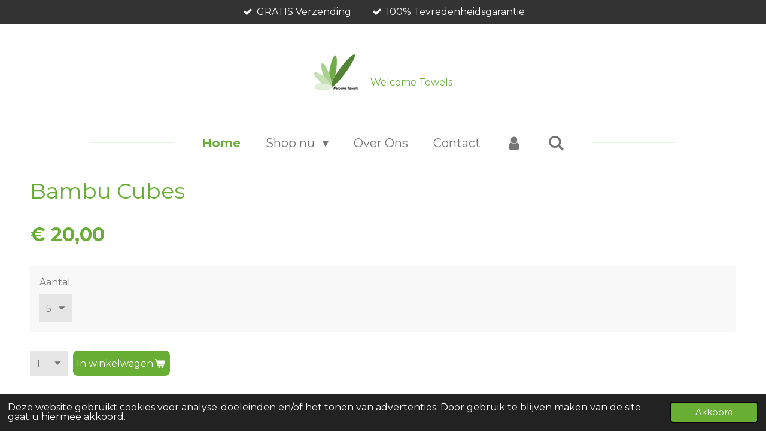

--- FILE ---
content_type: text/html; charset=UTF-8
request_url: https://www.welcometowels.nl/product/956470/bambu-cubes
body_size: 11469
content:
<!DOCTYPE html>
<html lang="nl">
    <head>
        <meta http-equiv="Content-Type" content="text/html; charset=utf-8">
        <meta name="viewport" content="width=device-width, initial-scale=1.0, maximum-scale=5.0">
        <meta http-equiv="X-UA-Compatible" content="IE=edge">
        <link rel="canonical" href="https://www.welcometowels.nl/product/956470/bambu-cubes">
        <link rel="sitemap" type="application/xml" href="https://www.welcometowels.nl/sitemap.xml">
        <meta property="og:title" content="Bamboe Blok | Welcome Towel">
        <meta property="og:url" content="https://www.welcometowels.nl/product/956470/bambu-cubes">
        <base href="https://www.welcometowels.nl/">
        <meta name="description" property="og:description" content="Stijlvolle uitstraling op tafel!     
Met de stijlvolle bamboe blokken kan je 1, 2 of 4 klanten met 1 blokje weer schone handen geven. De stijlvolle bamboe blokken hebben een neutrale bruine kleur waardoor deze bij elke gedekte tafel past. Met deze stijlvolle bamboe blokken zet je iets unieks op tafel en daarbij ook een duurzaam product.">
                <script nonce="e8da4e9be785ca4a7b6139e533d907ff">
            
            window.JOUWWEB = window.JOUWWEB || {};
            window.JOUWWEB.application = window.JOUWWEB.application || {};
            window.JOUWWEB.application = {"backends":[{"domain":"jouwweb.nl","freeDomain":"jouwweb.site"},{"domain":"webador.com","freeDomain":"webadorsite.com"},{"domain":"webador.de","freeDomain":"webadorsite.com"},{"domain":"webador.fr","freeDomain":"webadorsite.com"},{"domain":"webador.es","freeDomain":"webadorsite.com"},{"domain":"webador.it","freeDomain":"webadorsite.com"},{"domain":"jouwweb.be","freeDomain":"jouwweb.site"},{"domain":"webador.ie","freeDomain":"webadorsite.com"},{"domain":"webador.co.uk","freeDomain":"webadorsite.com"},{"domain":"webador.at","freeDomain":"webadorsite.com"},{"domain":"webador.be","freeDomain":"webadorsite.com"},{"domain":"webador.ch","freeDomain":"webadorsite.com"},{"domain":"webador.ch","freeDomain":"webadorsite.com"},{"domain":"webador.mx","freeDomain":"webadorsite.com"},{"domain":"webador.com","freeDomain":"webadorsite.com"},{"domain":"webador.dk","freeDomain":"webadorsite.com"},{"domain":"webador.se","freeDomain":"webadorsite.com"},{"domain":"webador.no","freeDomain":"webadorsite.com"},{"domain":"webador.fi","freeDomain":"webadorsite.com"},{"domain":"webador.ca","freeDomain":"webadorsite.com"},{"domain":"webador.ca","freeDomain":"webadorsite.com"},{"domain":"webador.pl","freeDomain":"webadorsite.com"},{"domain":"webador.com.au","freeDomain":"webadorsite.com"},{"domain":"webador.nz","freeDomain":"webadorsite.com"}],"editorLocale":"nl-NL","editorTimezone":"Europe\/Amsterdam","editorLanguage":"nl","analytics4TrackingId":"G-E6PZPGE4QM","analyticsDimensions":[],"backendDomain":"www.jouwweb.nl","backendShortDomain":"jouwweb.nl","backendKey":"jouwweb-nl","freeWebsiteDomain":"jouwweb.site","noSsl":false,"build":{"reference":"6cc8a91"},"linkHostnames":["www.jouwweb.nl","www.webador.com","www.webador.de","www.webador.fr","www.webador.es","www.webador.it","www.jouwweb.be","www.webador.ie","www.webador.co.uk","www.webador.at","www.webador.be","www.webador.ch","fr.webador.ch","www.webador.mx","es.webador.com","www.webador.dk","www.webador.se","www.webador.no","www.webador.fi","www.webador.ca","fr.webador.ca","www.webador.pl","www.webador.com.au","www.webador.nz"],"assetsUrl":"https:\/\/assets.jwwb.nl","loginUrl":"https:\/\/www.jouwweb.nl\/inloggen","publishUrl":"https:\/\/www.jouwweb.nl\/v2\/website\/1166789\/publish-proxy","adminUserOrIp":false,"pricing":{"plans":{"lite":{"amount":"700","currency":"EUR"},"pro":{"amount":"1200","currency":"EUR"},"business":{"amount":"2400","currency":"EUR"}},"yearlyDiscount":{"price":{"amount":"2400","currency":"EUR"},"ratio":0.17,"percent":"17%","discountPrice":{"amount":"2400","currency":"EUR"},"termPricePerMonth":{"amount":"1200","currency":"EUR"},"termPricePerYear":{"amount":"12000","currency":"EUR"}}},"hcUrl":{"add-product-variants":"https:\/\/help.jouwweb.nl\/hc\/nl\/articles\/28594307773201","basic-vs-advanced-shipping":"https:\/\/help.jouwweb.nl\/hc\/nl\/articles\/28594268794257","html-in-head":"https:\/\/help.jouwweb.nl\/hc\/nl\/articles\/28594336422545","link-domain-name":"https:\/\/help.jouwweb.nl\/hc\/nl\/articles\/28594325307409","optimize-for-mobile":"https:\/\/help.jouwweb.nl\/hc\/nl\/articles\/28594312927121","seo":"https:\/\/help.jouwweb.nl\/hc\/nl\/sections\/28507243966737","transfer-domain-name":"https:\/\/help.jouwweb.nl\/hc\/nl\/articles\/28594325232657","website-not-secure":"https:\/\/help.jouwweb.nl\/hc\/nl\/articles\/28594252935825"}};
            window.JOUWWEB.brand = {"type":"jouwweb","name":"JouwWeb","domain":"JouwWeb.nl","supportEmail":"support@jouwweb.nl"};
                    
                window.JOUWWEB = window.JOUWWEB || {};
                window.JOUWWEB.websiteRendering = {"locale":"nl-NL","timezone":"Europe\/Amsterdam","routes":{"api\/upload\/product-field":"\/_api\/upload\/product-field","checkout\/cart":"\/winkelwagen","payment":"\/bestelling-afronden\/:publicOrderId","payment\/forward":"\/bestelling-afronden\/:publicOrderId\/forward","public-order":"\/bestelling\/:publicOrderId","checkout\/authorize":"\/winkelwagen\/authorize\/:gateway","wishlist":"\/verlanglijst"}};
                                                    window.JOUWWEB.website = {"id":1166789,"locale":"nl-NL","enabled":true,"title":"Welcome Towels","hasTitle":true,"roleOfLoggedInUser":null,"ownerLocale":"nl-NL","plan":"pro","freeWebsiteDomain":"jouwweb.site","backendKey":"jouwweb-nl","currency":"EUR","defaultLocale":"nl-NL","url":"https:\/\/www.welcometowels.nl\/","homepageSegmentId":4606965,"category":"webshop","isOffline":false,"isPublished":true,"locales":["nl-NL"],"allowed":{"ads":false,"credits":true,"externalLinks":true,"slideshow":true,"customDefaultSlideshow":true,"hostedAlbums":true,"moderators":true,"mailboxQuota":1,"statisticsVisitors":true,"statisticsDetailed":true,"statisticsMonths":1,"favicon":true,"password":true,"freeDomains":0,"freeMailAccounts":1,"canUseLanguages":false,"fileUpload":true,"legacyFontSize":false,"webshop":true,"products":10,"imageText":false,"search":true,"audioUpload":true,"videoUpload":0,"allowDangerousForms":false,"allowHtmlCode":true,"mobileBar":true,"sidebar":true,"poll":false,"allowCustomForms":true,"allowBusinessListing":true,"allowCustomAnalytics":true,"allowAccountingLink":true,"digitalProducts":false,"sitemapElement":false},"mobileBar":{"enabled":false,"theme":"light","email":{"active":true},"location":{"active":false},"phone":{"active":false},"whatsapp":{"active":true},"social":{"active":false,"network":"facebook"}},"webshop":{"enabled":true,"currency":"EUR","taxEnabled":true,"taxInclusive":true,"vatDisclaimerVisible":false,"orderNotice":null,"orderConfirmation":"<p>Wat leuk dat je bij ons besteld hebt! Wij zorgen ervoor dat het zo snel mogelijk wordt afgelerverd.<\/p>","freeShipping":false,"freeShippingAmount":"0.00","shippingDisclaimerVisible":false,"pickupAllowed":false,"couponAllowed":true,"detailsPageAvailable":false,"socialMediaVisible":false,"termsPage":4807695,"termsPageUrl":"\/algemene-voorwaarden","extraTerms":null,"pricingVisible":true,"orderButtonVisible":true,"shippingAdvanced":true,"shippingAdvancedBackEnd":true,"soldOutVisible":true,"backInStockNotificationEnabled":false,"canAddProducts":true,"nextOrderNumber":38,"allowedServicePoints":[],"sendcloudConfigured":true,"sendcloudFallbackPublicKey":"a3d50033a59b4a598f1d7ce7e72aafdf","taxExemptionAllowed":true,"invoiceComment":null,"emptyCartVisible":false,"minimumOrderPrice":null,"productNumbersEnabled":false,"wishlistEnabled":false,"hideTaxOnCart":false},"isTreatedAsWebshop":true};                            window.JOUWWEB.cart = {"products":[],"coupon":null,"shippingCountryCode":null,"shippingChoice":null,"breakdown":[]};                            window.JOUWWEB.scripts = ["website-rendering\/webshop"];                        window.parent.JOUWWEB.colorPalette = window.JOUWWEB.colorPalette;
        </script>
                <title>Bamboe Blok | Welcome Towel</title>
                                            <link href="https://primary.jwwb.nl/public/m/v/i/temp-cozoldjlcunasapehmys/touch-icon-iphone.png?bust=1611937762" rel="apple-touch-icon" sizes="60x60">                                                <link href="https://primary.jwwb.nl/public/m/v/i/temp-cozoldjlcunasapehmys/touch-icon-ipad.png?bust=1611937762" rel="apple-touch-icon" sizes="76x76">                                                <link href="https://primary.jwwb.nl/public/m/v/i/temp-cozoldjlcunasapehmys/touch-icon-iphone-retina.png?bust=1611937762" rel="apple-touch-icon" sizes="120x120">                                                <link href="https://primary.jwwb.nl/public/m/v/i/temp-cozoldjlcunasapehmys/touch-icon-ipad-retina.png?bust=1611937762" rel="apple-touch-icon" sizes="152x152">                                                <link href="https://primary.jwwb.nl/public/m/v/i/temp-cozoldjlcunasapehmys/favicon.png?bust=1611937762" rel="shortcut icon">                                                <link href="https://primary.jwwb.nl/public/m/v/i/temp-cozoldjlcunasapehmys/favicon.png?bust=1611937762" rel="icon">                                                        <meta name="twitter:card" content="summary">
                                                     <meta name="facebook-domain-verification" content="vzb3lgomre23xq9dufv607v2yptsl3"><!-- Facebook Pixel Code --><script>
  !function(f,b,e,v,n,t,s)
  {if(f.fbq)return;n=f.fbq=function(){n.callMethod?
  n.callMethod.apply(n,arguments):n.queue.push(arguments)};
  if(!f._fbq)f._fbq=n;n.push=n;n.loaded=!0;n.version='2.0';
  n.queue=[];t=b.createElement(e);t.async=!0;
  t.src=v;s=b.getElementsByTagName(e)[0];
  s.parentNode.insertBefore(t,s)}(window, document,'script',
  'https://connect.facebook.net/en_US/fbevents.js');
  fbq('init', '759782417959759');
  fbq('track', 'PageView');
</script><noscript><img height="1" width="1" style="display:none" src="https://www.facebook.com/tr?id=759782417959759&amp;ev=PageView&amp;noscript=1"></noscript>
<!-- End Facebook Pixel Code -->
                            <script src="https://plausible.io/js/script.manual.js" nonce="e8da4e9be785ca4a7b6139e533d907ff" data-turbo-track="reload" defer data-domain="shard14.jouwweb.nl"></script>
<link rel="stylesheet" type="text/css" href="https://gfonts.jwwb.nl/css?display=fallback&amp;family=Montserrat%3A400%2C700%2C400italic%2C700italic" nonce="e8da4e9be785ca4a7b6139e533d907ff" data-turbo-track="dynamic">
<script src="https://assets.jwwb.nl/assets/build/website-rendering/nl-NL.js?bust=af8dcdef13a1895089e9" nonce="e8da4e9be785ca4a7b6139e533d907ff" data-turbo-track="reload" defer></script>
<script src="https://assets.jwwb.nl/assets/website-rendering/runtime.cee983c75391f900fb05.js?bust=4ce5de21b577bc4120dd" nonce="e8da4e9be785ca4a7b6139e533d907ff" data-turbo-track="reload" defer></script>
<script src="https://assets.jwwb.nl/assets/website-rendering/812.881ee67943804724d5af.js?bust=78ab7ad7d6392c42d317" nonce="e8da4e9be785ca4a7b6139e533d907ff" data-turbo-track="reload" defer></script>
<script src="https://assets.jwwb.nl/assets/website-rendering/main.6f3b76e6daa809beb5d3.js?bust=4fe49ad11687c7986bba" nonce="e8da4e9be785ca4a7b6139e533d907ff" data-turbo-track="reload" defer></script>
<link rel="preload" href="https://assets.jwwb.nl/assets/website-rendering/styles.b83234e565c3f5d36f30.css?bust=04d802c8a3278e841c1d" as="style">
<link rel="preload" href="https://assets.jwwb.nl/assets/website-rendering/fonts/icons-website-rendering/font/website-rendering.woff2?bust=bd2797014f9452dadc8e" as="font" crossorigin>
<link rel="preconnect" href="https://gfonts.jwwb.nl">
<link rel="stylesheet" type="text/css" href="https://assets.jwwb.nl/assets/website-rendering/styles.b83234e565c3f5d36f30.css?bust=04d802c8a3278e841c1d" nonce="e8da4e9be785ca4a7b6139e533d907ff" data-turbo-track="dynamic">
<link rel="preconnect" href="https://assets.jwwb.nl">
<link rel="stylesheet" type="text/css" href="https://primary.jwwb.nl/public/m/v/i/temp-cozoldjlcunasapehmys/style.css?bust=1768825083" nonce="e8da4e9be785ca4a7b6139e533d907ff" data-turbo-track="dynamic">    </head>
    <body
        id="top"
        class="jw-is-no-slideshow jw-header-is-image-text jw-is-segment-product jw-is-frontend jw-is-no-sidebar jw-is-messagebar jw-is-no-touch-device jw-is-no-mobile"
                                    data-jouwweb-page="956470"
                                                data-jouwweb-segment-id="956470"
                                                data-jouwweb-segment-type="product"
                                                data-template-threshold="1020"
                                                data-template-name="clean&#x7C;blanco&#x7C;blanco-banner"
                            itemscope
        itemtype="https://schema.org/Product"
    >
                                    <meta itemprop="url" content="https://www.welcometowels.nl/product/956470/bambu-cubes">
        <a href="#main-content" class="jw-skip-link">
            Ga direct naar de hoofdinhoud        </a>
        <div class="jw-background"></div>
        <div class="jw-body">
            <div class="jw-mobile-menu jw-mobile-is-text js-mobile-menu">
            <button
            type="button"
            class="jw-mobile-menu__button jw-mobile-toggle"
            aria-label="Open / sluit menu"
        >
            <span class="jw-icon-burger"></span>
        </button>
        <div class="jw-mobile-header jw-mobile-header--image-text">
        <a            class="jw-mobile-header-content"
                            href="/"
                        >
                            <img class="jw-mobile-logo jw-mobile-logo--square" src="https://primary.jwwb.nl/public/m/v/i/temp-cozoldjlcunasapehmys/166lsr/image-14.png?enable-io=true&amp;enable=upscale&amp;height=70" srcset="https://primary.jwwb.nl/public/m/v/i/temp-cozoldjlcunasapehmys/166lsr/image-14.png?enable-io=true&amp;enable=upscale&amp;height=70 1x, https://primary.jwwb.nl/public/m/v/i/temp-cozoldjlcunasapehmys/166lsr/image-14.png?enable-io=true&amp;enable=upscale&amp;height=140&amp;quality=70 2x" alt="Welcome Towels" title="Welcome Towels">                                        <div class="jw-mobile-text">
                    <span style="display: inline-block; font-size: 16px;"><span style="color: #68ae34;">Welcome Towels</span></span>                </div>
                    </a>
    </div>

        <a
        href="/winkelwagen"
        class="jw-mobile-menu__button jw-mobile-header-cart jw-mobile-header-cart--hidden jw-mobile-menu__button--dummy"
        aria-label="Bekijk winkelwagen"
    >
        <span class="jw-icon-badge-wrapper">
            <span class="website-rendering-icon-basket" aria-hidden="true"></span>
            <span class="jw-icon-badge hidden" aria-hidden="true"></span>
        </span>
    </a>
    
    </div>
    <div class="jw-mobile-menu-search jw-mobile-menu-search--hidden">
        <form
            action="/zoeken"
            method="get"
            class="jw-mobile-menu-search__box"
        >
            <input
                type="text"
                name="q"
                value=""
                placeholder="Zoeken..."
                class="jw-mobile-menu-search__input"
                aria-label="Zoeken"
            >
            <button type="submit" class="jw-btn jw-btn--style-flat jw-mobile-menu-search__button" aria-label="Zoeken">
                <span class="website-rendering-icon-search" aria-hidden="true"></span>
            </button>
            <button type="button" class="jw-btn jw-btn--style-flat jw-mobile-menu-search__button js-cancel-search" aria-label="Zoekopdracht annuleren">
                <span class="website-rendering-icon-cancel" aria-hidden="true"></span>
            </button>
        </form>
    </div>
            <div class="message-bar message-bar--dark"><div class="message-bar__container"><ul class="message-bar-usps"><li class="message-bar-usps__item"><i class="website-rendering-icon-ok"></i><span>GRATIS Verzending</span></li><li class="message-bar-usps__item"><i class="website-rendering-icon-ok"></i><span>100% Tevredenheidsgarantie</span></li></ul></div></div><div class="topmenu">
    <header>
        <div class="topmenu-inner js-topbar-content-container">
            <div class="jw-header-logo">
            <div
    id="jw-header-image-container"
    class="jw-header jw-header-image jw-header-image-toggle"
    style="flex-basis: 75px; max-width: 75px; flex-shrink: 1;"
>
            <a href="/">
        <img id="jw-header-image" data-image-id="59511666" srcset="https://primary.jwwb.nl/public/m/v/i/temp-cozoldjlcunasapehmys/166lsr/image-14.png?enable-io=true&amp;width=75 75w, https://primary.jwwb.nl/public/m/v/i/temp-cozoldjlcunasapehmys/166lsr/image-14.png?enable-io=true&amp;width=150 150w" class="jw-header-image" title="Welcome Towels" style="" sizes="75px" width="75" height="61" intrinsicsize="75.00 x 61.00" alt="Welcome Towels">                </a>
    </div>
        <div
    class="jw-header jw-header-title-container jw-header-text jw-header-text-toggle"
    data-stylable="true"
>
    <a        id="jw-header-title"
        class="jw-header-title"
                    href="/"
            >
        <span style="display: inline-block; font-size: 16px;"><span style="color: #68ae34;">Welcome Towels</span></span>    </a>
</div>
</div>
            <nav class="menu jw-menu-copy">
                <ul
    id="jw-menu"
    class="jw-menu jw-menu-horizontal"
            >
            <li
    class="jw-menu-item jw-menu-is-active"
>
        <a        class="jw-menu-link js-active-menu-item"
        href="/"                                            data-page-link-id="4606965"
                            >
                <span class="">
            Home        </span>
            </a>
                </li>
            <li
    class="jw-menu-item jw-menu-has-submenu"
>
        <a        class="jw-menu-link"
        href="/shop-nu"                                            data-page-link-id="5185614"
                            >
                <span class="">
            Shop nu        </span>
                    <span class="jw-arrow jw-arrow-toplevel"></span>
            </a>
                    <ul
            class="jw-submenu"
                    >
                            <li
    class="jw-menu-item"
>
        <a        class="jw-menu-link"
        href="/shop-nu/try-the-tast"                                            data-page-link-id="6711295"
                            >
                <span class="">
            Try The Tast        </span>
            </a>
                </li>
                            <li
    class="jw-menu-item"
>
        <a        class="jw-menu-link"
        href="/shop-nu/welcome-towels"                                            data-page-link-id="6711288"
                            >
                <span class="">
            Welcome Towels        </span>
            </a>
                </li>
                            <li
    class="jw-menu-item"
>
        <a        class="jw-menu-link"
        href="/shop-nu/bamboe-blokken"                                            data-page-link-id="6711293"
                            >
                <span class="">
            Bamboe Blokken        </span>
            </a>
                </li>
                    </ul>
        </li>
            <li
    class="jw-menu-item"
>
        <a        class="jw-menu-link"
        href="/over-ons"                                            data-page-link-id="4807687"
                            >
                <span class="">
            Over Ons        </span>
            </a>
                </li>
            <li
    class="jw-menu-item"
>
        <a        class="jw-menu-link"
        href="/contact-1"                                            data-page-link-id="4622268"
                            >
                <span class="">
            Contact        </span>
            </a>
                </li>
            <li
    class="jw-menu-item"
>
        <a        class="jw-menu-link jw-menu-link--icon"
        href="/account"                                                            title="Account"
            >
                                <span class="website-rendering-icon-user"></span>
                            <span class="hidden-desktop-horizontal-menu">
            Account        </span>
            </a>
                </li>
            <li
    class="jw-menu-item jw-menu-search-item"
>
        <button        class="jw-menu-link jw-menu-link--icon jw-text-button"
                                                                    title="Zoeken"
            >
                                <span class="website-rendering-icon-search"></span>
                            <span class="hidden-desktop-horizontal-menu">
            Zoeken        </span>
            </button>
                
            <div class="jw-popover-container jw-popover-container--inline is-hidden">
                <div class="jw-popover-backdrop"></div>
                <div class="jw-popover">
                    <div class="jw-popover__arrow"></div>
                    <div class="jw-popover__content jw-section-white">
                        <form  class="jw-search" action="/zoeken" method="get">
                            
                            <input class="jw-search__input" type="text" name="q" value="" placeholder="Zoeken..." aria-label="Zoeken" >
                            <button class="jw-search__submit" type="submit" aria-label="Zoeken">
                                <span class="website-rendering-icon-search" aria-hidden="true"></span>
                            </button>
                        </form>
                    </div>
                </div>
            </div>
                        </li>
            <li
    class="jw-menu-item js-menu-cart-item jw-menu-cart-item--hidden"
>
        <a        class="jw-menu-link jw-menu-link--icon"
        href="/winkelwagen"                                                            title="Winkelwagen"
            >
                                    <span class="jw-icon-badge-wrapper">
                        <span class="website-rendering-icon-basket"></span>
                                            <span class="jw-icon-badge hidden">
                    0                </span>
                            <span class="hidden-desktop-horizontal-menu">
            Winkelwagen        </span>
            </a>
                </li>
    
    </ul>

    <script nonce="e8da4e9be785ca4a7b6139e533d907ff" id="jw-mobile-menu-template" type="text/template">
        <ul id="jw-menu" class="jw-menu jw-menu-horizontal">
                            <li
    class="jw-menu-item jw-menu-search-item"
>
                
                 <li class="jw-menu-item jw-mobile-menu-search-item">
                    <form class="jw-search" action="/zoeken" method="get">
                        <input class="jw-search__input" type="text" name="q" value="" placeholder="Zoeken..." aria-label="Zoeken">
                        <button class="jw-search__submit" type="submit" aria-label="Zoeken">
                            <span class="website-rendering-icon-search" aria-hidden="true"></span>
                        </button>
                    </form>
                </li>
                        </li>
                            <li
    class="jw-menu-item jw-menu-is-active"
>
        <a        class="jw-menu-link js-active-menu-item"
        href="/"                                            data-page-link-id="4606965"
                            >
                <span class="">
            Home        </span>
            </a>
                </li>
                            <li
    class="jw-menu-item jw-menu-has-submenu"
>
        <a        class="jw-menu-link"
        href="/shop-nu"                                            data-page-link-id="5185614"
                            >
                <span class="">
            Shop nu        </span>
                    <span class="jw-arrow jw-arrow-toplevel"></span>
            </a>
                    <ul
            class="jw-submenu"
                    >
                            <li
    class="jw-menu-item"
>
        <a        class="jw-menu-link"
        href="/shop-nu/try-the-tast"                                            data-page-link-id="6711295"
                            >
                <span class="">
            Try The Tast        </span>
            </a>
                </li>
                            <li
    class="jw-menu-item"
>
        <a        class="jw-menu-link"
        href="/shop-nu/welcome-towels"                                            data-page-link-id="6711288"
                            >
                <span class="">
            Welcome Towels        </span>
            </a>
                </li>
                            <li
    class="jw-menu-item"
>
        <a        class="jw-menu-link"
        href="/shop-nu/bamboe-blokken"                                            data-page-link-id="6711293"
                            >
                <span class="">
            Bamboe Blokken        </span>
            </a>
                </li>
                    </ul>
        </li>
                            <li
    class="jw-menu-item"
>
        <a        class="jw-menu-link"
        href="/over-ons"                                            data-page-link-id="4807687"
                            >
                <span class="">
            Over Ons        </span>
            </a>
                </li>
                            <li
    class="jw-menu-item"
>
        <a        class="jw-menu-link"
        href="/contact-1"                                            data-page-link-id="4622268"
                            >
                <span class="">
            Contact        </span>
            </a>
                </li>
                            <li
    class="jw-menu-item"
>
        <a        class="jw-menu-link jw-menu-link--icon"
        href="/account"                                                            title="Account"
            >
                                <span class="website-rendering-icon-user"></span>
                            <span class="hidden-desktop-horizontal-menu">
            Account        </span>
            </a>
                </li>
            
                    </ul>
    </script>
            </nav>
        </div>
    </header>
</div>
<script nonce="e8da4e9be785ca4a7b6139e533d907ff">
    var backgroundElement = document.querySelector('.jw-background');

    JOUWWEB.templateConfig = {
        header: {
            selector: '.topmenu',
            mobileSelector: '.jw-mobile-menu',
            updatePusher: function (height, state) {

                if (state === 'desktop') {
                    // Expose the header height as a custom property so
                    // we can use this to set the background height in CSS.
                    if (backgroundElement && height) {
                        backgroundElement.setAttribute('style', '--header-height: ' + height + 'px;');
                    }
                } else if (state === 'mobile') {
                    $('.jw-menu-clone .jw-menu').css('margin-top', height);
                }
            },
        },
    };
</script>
<div class="main-content">
    
<main id="main-content" class="block-content">
    <div data-section-name="content" class="jw-section jw-section-content jw-responsive">
        <div class="jw-strip jw-strip--default jw-strip--style-color jw-strip--primary jw-strip--color-default jw-strip--padding-start"><div class="jw-strip__content-container"><div class="jw-strip__content jw-responsive">    
                        <div
        class="product-page js-product-container product-page--no-images"
        data-webshop-product="&#x7B;&quot;id&quot;&#x3A;956470,&quot;title&quot;&#x3A;&quot;Bambu&#x20;Cubes&quot;,&quot;url&quot;&#x3A;&quot;&#x5C;&#x2F;product&#x5C;&#x2F;956470&#x5C;&#x2F;bambu-cubes&quot;,&quot;variants&quot;&#x3A;&#x5B;&#x7B;&quot;id&quot;&#x3A;16929903,&quot;stock&quot;&#x3A;0,&quot;limited&quot;&#x3A;false,&quot;propertyValueIds&quot;&#x3A;&#x5B;7099870&#x5D;&#x7D;,&#x7B;&quot;id&quot;&#x3A;16929904,&quot;stock&quot;&#x3A;0,&quot;limited&quot;&#x3A;false,&quot;propertyValueIds&quot;&#x3A;&#x5B;7099871&#x5D;&#x7D;,&#x7B;&quot;id&quot;&#x3A;16929905,&quot;stock&quot;&#x3A;0,&quot;limited&quot;&#x3A;false,&quot;propertyValueIds&quot;&#x3A;&#x5B;7099872&#x5D;&#x7D;&#x5D;&#x7D;"
        data-is-detail-view="1"
    >
                <div class="product-page__top">
            <h1 class="product-page__heading" itemprop="name">
                Bambu Cubes            </h1>
                                </div>
                <div class="product-page__container">
            <div itemprop="offers" itemscope itemtype="https://schema.org/Offer">
                                <meta itemprop="availability" content="https://schema.org/InStock">
                                                        <meta itemprop="price" content="20.00">
                    <meta itemprop="priceCurrency" content="EUR">
                    <div class="product-page__price-container">
                        <div class="product__price js-product-container__price">
                            <span class="product__price__price">€ 20,00</span>
                        </div>
                        <div class="product__free-shipping-motivator js-product-container__free-shipping-motivator"></div>
                    </div>
                                                </div>
                                        <div class="product-page__customization-container jw-element-form-well">
                                        <div class="product__variants jw-select hidden">
    <select
        class="product__variants-select jw-select__input js-product-container__options jw-element-form-input-text"
        aria-label="Aantal"
    >
        <optgroup label="Aantal"></optgroup>
                    <option
                value="16929903"
                data-price-html="&lt;span class=&quot;product__price__price&quot;&gt;€ 20,00&lt;/span&gt;
"
                selected            >
                5                                    - € 20,00                            </option>
                    <option
                value="16929904"
                data-price-html="&lt;span class=&quot;product__price__price&quot;&gt;€ 35,00&lt;/span&gt;
"
                            >
                10                                    - € 35,00                            </option>
                    <option
                value="16929905"
                data-price-html="&lt;span class=&quot;product__price__price&quot;&gt;€ 70,00&lt;/span&gt;
"
                            >
                25                                    - € 70,00                            </option>
            </select>
</div>
                                            <div class="product-properties">
                                                            <div class="product__property product__property--selectbox">
    <label for="product-property-6972c88e458e8">
        Aantal    </label>

            <div class="product__property-list jw-select">
            <select
                name="variantProperty"
                class="jw-select__input jw-element-form-input-text js-product-container__properties"
                id="product-property-6972c88e458e8"
            >
                                    <option
                        value="7099870"
                                                    selected
                                            >
                        5                    </option>
                                    <option
                        value="7099871"
                                            >
                        10                    </option>
                                    <option
                        value="7099872"
                                            >
                        25                    </option>
                            </select>
        </div>

    </div>
                                                                                </div>
                                                                            </div>
                        <div class="product-page__button-container">
                                    <div
    class="product-quantity-input product-quantity-input--block"
    data-max-shown-quantity="10"
    data-max-quantity="-1"
    data-product-variant-id="16929903"
    data-removable="false"
    >
    <label>
        <span class="product-quantity-input__label">
            Aantal        </span>
        <input
            min="1"
                        value="1"
            class="jw-element-form-input-text product-quantity-input__input"
            type="number"
                    />
        <select
            class="jw-element-form-input-text product-quantity-input__select hidden"
                    >
        </select>
    </label>
    </div>
                                <button
    type="button"
    class="jw-btn product__add-to-cart js-product-container__button jw-btn--size-medium"
    title="In&#x20;winkelwagen"
        >
    <span>In winkelwagen</span>
</button>
                            </div>
            <div class="product-page__button-notice hidden js-product-container__button-notice"></div>
            
                                            </div>
    </div>

    </div></div></div>
<div class="product-page__content">
    <div
    id="jw-element-65229962"
    data-jw-element-id="65229962"
        class="jw-tree-node jw-element jw-strip-root jw-tree-container jw-responsive jw-node-is-first-child jw-node-is-last-child"
>
    <div
    id="jw-element-344264054"
    data-jw-element-id="344264054"
        class="jw-tree-node jw-element jw-strip jw-tree-container jw-responsive jw-strip--default jw-strip--style-color jw-strip--color-default jw-strip--padding-both jw-node-is-first-child jw-strip--primary jw-node-is-last-child"
>
    <div class="jw-strip__content-container"><div class="jw-strip__content jw-responsive"><div
    id="jw-element-90653082"
    data-jw-element-id="90653082"
        class="jw-tree-node jw-element jw-columns jw-tree-container jw-responsive jw-tree-horizontal jw-columns--mode-flex jw-node-is-first-child jw-node-is-last-child"
>
    <div
    id="jw-element-90653083"
    data-jw-element-id="90653083"
            style="width: 45.37%"
        class="jw-tree-node jw-element jw-column jw-tree-container jw-responsive jw-node-is-first-child"
>
    <div
    id="jw-element-90653085"
    data-jw-element-id="90653085"
        class="jw-tree-node jw-element jw-spacer jw-node-is-first-child jw-node-is-last-child"
>
    <div
    class="jw-element-spacer-container "
    style="height: 50px"
>
    </div>
</div></div><div
    id="jw-element-90653084"
    data-jw-element-id="90653084"
            style="width: 54.63%"
        class="jw-tree-node jw-element jw-column jw-tree-container jw-responsive jw-node-is-last-child"
>
    <div
    id="jw-element-90653061"
    data-jw-element-id="90653061"
        class="jw-tree-node jw-element jw-image-text jw-node-is-first-child jw-node-is-last-child"
>
    <div class="jw-element-imagetext-text">
            <p><strong>Stijlvolle uitstraling op tafel </strong></p>
<p>Voordat je begint met eten is het altijd fijn als je dit met schone handen kan doen. Het is als je uit eten bent dan gezelliger om een doekje op tafel te hebben om zo even snel je handen te kunnen opfrissen. Met de stijlvolle bamboe blokken kunnen de klanten op een leuke manier een vochtig doekje laten groeien.</p>
<p>&nbsp;</p>
<p><em>De stijlvolle bamboe blokken geven een chique uitstraling en geven de klanten een leuke manier om hun handen op te frissen!</em></p>
<p>&nbsp;</p>
<p>Met de stijlvolle bamboe blokken kan je 1, 2 of 4 klanten met 1 blokje weer schone handen geven. De stijlvolle bamboe blokken hebben een neutrale bruine kleur waardoor deze bij elke gedekte tafel past. Met deze stijlvolle bamboe blokken zet je iets unieks op tafel en daarbij ook een duurzaam product.</p>
<p>&nbsp;</p>
<p><strong>Duurzaam materiaal &ndash;</strong> de stijlvolle bamboe blokken zijn gemaakt van natuurlijk bamboe en zijn dus 100% van duurzaam materiaal gemaakt</p>
<p>&nbsp;</p>
<p><strong>Makkelijk te gebruiken &ndash;</strong> met de stijlvolle bamboe blokken is het heel simpel om een vochtig doekje te laten groeien, je legt het doekje van het plateau in het gaatje met water en deze zet automatisch uit en is vervolgens makkelijk te pakken.</p>
<p>&nbsp;</p>
<p><strong>Makkelijk schoon te houden &ndash;</strong> de stijlvolle bamboe blokken zijn makkelijk schoon te houden omdat deze gewoon mee kunnen in de vaatwasser.</p>
<p>&nbsp;</p>
<p><strong>Specificaties</strong></p>
<p><strong>Afmetingen klein (2):</strong> 7 cm x 4 cm x 2,5 cm</p>
<p><strong>Afmetingen middel (4):</strong> 8 cm x 8 cm x 2,5 cm</p>
<p><strong>Afmetingen groot (8):</strong> 15 cm x 8 cm x 2,5 cm</p>
<p><strong>Diameter gaten:</strong> 2,5 cm</p>
<p><strong>Kleur: </strong>stijlvol bruin</p>
<p><strong>Materiaal: </strong>bamboe</p>
<p><strong>Aantal doekjes:</strong> 1, 2, 4</p>
<p><strong>Opslag water:</strong> 1, 2, 4 gaatjes van </p>    </div>
</div></div></div></div></div></div></div></div>
            </div>
</main>
    </div>
<footer class="block-footer">
    <div
        data-section-name="footer"
        class="jw-section jw-section-footer jw-responsive"
    >
                <div class="jw-strip jw-strip--default jw-strip--style-color jw-strip--primary jw-strip--color-default jw-strip--padding-both"><div class="jw-strip__content-container"><div class="jw-strip__content jw-responsive">            <div
    id="jw-element-69039116"
    data-jw-element-id="69039116"
        class="jw-tree-node jw-element jw-simple-root jw-tree-container jw-responsive jw-node-is-first-child jw-node-is-last-child"
>
    <div
    id="jw-element-103339314"
    data-jw-element-id="103339314"
        class="jw-tree-node jw-element jw-columns jw-tree-container jw-responsive jw-tree-horizontal jw-columns--mode-flex jw-node-is-first-child jw-node-is-last-child"
>
    <div
    id="jw-element-103339315"
    data-jw-element-id="103339315"
            style="width: 25%"
        class="jw-tree-node jw-element jw-column jw-tree-container jw-responsive jw-node-is-first-child"
>
    <div
    id="jw-element-103339017"
    data-jw-element-id="103339017"
        class="jw-tree-node jw-element jw-image-text jw-node-is-first-child jw-node-is-last-child"
>
    <div class="jw-element-imagetext-text">
            <p><a data-jwlink-type="page" data-jwlink-identifier="4606965" data-jwlink-title="Home" href="/">Home</a></p>
<p><a data-jwlink-type="page" data-jwlink-identifier="5185614" data-jwlink-title="Shop nu" href="/shop-nu" data-jwlink-readonly="false">Shop nu</a></p>
<p><a data-jwlink-type="page" data-jwlink-identifier="4807687" data-jwlink-title="Over Ons" href="/over-ons">Over Ons</a></p>
<p><a data-jwlink-type="page" data-jwlink-identifier="4622268" data-jwlink-title="Contact" href="/contact-1">Contact</a></p>    </div>
</div></div><div
    id="jw-element-103339316"
    data-jw-element-id="103339316"
            style="width: 63.46%"
        class="jw-tree-node jw-element jw-column jw-tree-container jw-responsive"
>
    <div
    id="jw-element-103338916"
    data-jw-element-id="103338916"
        class="jw-tree-node jw-element jw-image-text jw-node-is-first-child jw-node-is-last-child"
>
    <div class="jw-element-imagetext-text">
            <p><a data-jwlink-type="page" data-jwlink-identifier="6696435" data-jwlink-title="Veelgestelde vragen" href="/veelgestelde-vragen">Veelgestelde Vragen</a></p>
<p><a data-jwlink-type="page" data-jwlink-identifier="6044262" data-jwlink-title="Bestelling en Levering" href="/bestelling-en-levering">Bestelling en Levering</a></p>
<p><a data-jwlink-type="page" data-jwlink-identifier="6021553" data-jwlink-title="Ruilen en Retourneren" href="/ruilen-en-retourneren">Ruilen en Retourneren</a></p>
<p><a data-jwlink-type="page" data-jwlink-identifier="4807695" data-jwlink-title="Algemene Voorwaarden" href="/algemene-voorwaarden">Algemene Voorwaarden</a></p>
<p><a data-jwlink-type="page" data-jwlink-identifier="4807697" data-jwlink-title="Privacy Policy" href="/privacy-policy">Privacy Policy</a></p>    </div>
</div></div><div
    id="jw-element-103339397"
    data-jw-element-id="103339397"
            style="width: 11.54%"
        class="jw-tree-node jw-element jw-column jw-tree-container jw-responsive jw-node-is-last-child"
>
    <div
    id="jw-element-103339398"
    data-jw-element-id="103339398"
        class="jw-tree-node jw-element jw-spacer jw-node-is-first-child jw-node-is-last-child"
>
    <div
    class="jw-element-spacer-container "
    style="height: 50px"
>
    </div>
</div></div></div></div>                            <div class="jw-credits clear">
                    <div class="jw-credits-owner">
                        <div id="jw-footer-text">
                            <div class="jw-footer-text-content">
                                &copy; Welcome Towels                            </div>
                        </div>
                    </div>
                    <div class="jw-credits-right">
                                                                    </div>
                </div>
                    </div></div></div>    </div>
</footer>
            
<div class="jw-bottom-bar__container">
    </div>
<div class="jw-bottom-bar__spacer">
    </div>

            <div id="jw-variable-loaded" style="display: none;"></div>
            <div id="jw-variable-values" style="display: none;">
                                    <span data-jw-variable-key="background-color" class="jw-variable-value-background-color"></span>
                                    <span data-jw-variable-key="background" class="jw-variable-value-background"></span>
                                    <span data-jw-variable-key="font-family" class="jw-variable-value-font-family"></span>
                                    <span data-jw-variable-key="paragraph-color" class="jw-variable-value-paragraph-color"></span>
                                    <span data-jw-variable-key="paragraph-link-color" class="jw-variable-value-paragraph-link-color"></span>
                                    <span data-jw-variable-key="paragraph-font-size" class="jw-variable-value-paragraph-font-size"></span>
                                    <span data-jw-variable-key="heading-color" class="jw-variable-value-heading-color"></span>
                                    <span data-jw-variable-key="heading-link-color" class="jw-variable-value-heading-link-color"></span>
                                    <span data-jw-variable-key="heading-font-size" class="jw-variable-value-heading-font-size"></span>
                                    <span data-jw-variable-key="heading-font-family" class="jw-variable-value-heading-font-family"></span>
                                    <span data-jw-variable-key="menu-text-color" class="jw-variable-value-menu-text-color"></span>
                                    <span data-jw-variable-key="menu-text-link-color" class="jw-variable-value-menu-text-link-color"></span>
                                    <span data-jw-variable-key="menu-text-font-size" class="jw-variable-value-menu-text-font-size"></span>
                                    <span data-jw-variable-key="menu-font-family" class="jw-variable-value-menu-font-family"></span>
                                    <span data-jw-variable-key="menu-capitalize" class="jw-variable-value-menu-capitalize"></span>
                                    <span data-jw-variable-key="website-size" class="jw-variable-value-website-size"></span>
                                    <span data-jw-variable-key="content-color" class="jw-variable-value-content-color"></span>
                                    <span data-jw-variable-key="accent-color" class="jw-variable-value-accent-color"></span>
                                    <span data-jw-variable-key="footer-text-color" class="jw-variable-value-footer-text-color"></span>
                                    <span data-jw-variable-key="footer-text-link-color" class="jw-variable-value-footer-text-link-color"></span>
                                    <span data-jw-variable-key="footer-text-font-size" class="jw-variable-value-footer-text-font-size"></span>
                                    <span data-jw-variable-key="menu-color" class="jw-variable-value-menu-color"></span>
                                    <span data-jw-variable-key="footer-color" class="jw-variable-value-footer-color"></span>
                                    <span data-jw-variable-key="menu-background" class="jw-variable-value-menu-background"></span>
                                    <span data-jw-variable-key="menu-style" class="jw-variable-value-menu-style"></span>
                                    <span data-jw-variable-key="menu-divider" class="jw-variable-value-menu-divider"></span>
                                    <span data-jw-variable-key="menu-lines" class="jw-variable-value-menu-lines"></span>
                            </div>
        </div>
                            <script nonce="e8da4e9be785ca4a7b6139e533d907ff" type="application/ld+json">[{"@context":"https:\/\/schema.org","@type":"Organization","url":"https:\/\/www.welcometowels.nl\/","name":"Welcome Towels","logo":{"@type":"ImageObject","url":"https:\/\/primary.jwwb.nl\/public\/m\/v\/i\/temp-cozoldjlcunasapehmys\/166lsr\/image-14.png?enable-io=true&enable=upscale&height=60","width":74,"height":60}}]</script>
                <script nonce="e8da4e9be785ca4a7b6139e533d907ff">window.JOUWWEB = window.JOUWWEB || {}; window.JOUWWEB.experiment = {"enrollments":{},"defaults":{"only-annual-discount-restart":"3months-50pct","ai-homepage-structures":"on","checkout-shopping-cart-design":"on","ai-page-wizard-ui":"on","payment-cycle-dropdown":"on","trustpilot-checkout":"widget","improved-homepage-structures":"on"}};</script>        <script nonce="e8da4e9be785ca4a7b6139e533d907ff">window.JOUWWEB.scripts.push("website-rendering/message-bar")</script>
<script nonce="e8da4e9be785ca4a7b6139e533d907ff">
            window.JOUWWEB = window.JOUWWEB || {};
            window.JOUWWEB.cookieConsent = {"theme":"jw","showLink":false,"content":{"message":"Deze website gebruikt cookies voor analyse-doeleinden en\/of het tonen van advertenties. Door gebruik te blijven maken van de site gaat u hiermee akkoord.","dismiss":"Akkoord"},"autoOpen":true,"cookie":{"name":"cookieconsent_status"}};
        </script>
<script nonce="e8da4e9be785ca4a7b6139e533d907ff">window.plausible = window.plausible || function() { (window.plausible.q = window.plausible.q || []).push(arguments) };plausible('pageview', { props: {website: 1166789 }});</script>                                </body>
</html>
